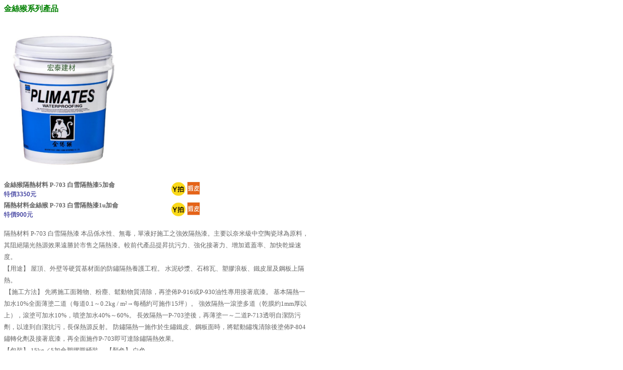

--- FILE ---
content_type: text/html
request_url: https://taipeidiy.com/P1-703.htm
body_size: 1800
content:
<html>

<head>
<meta http-equiv="Content-Language" content="zh-tw">
<meta http-equiv="Content-Type" content="text/html; charset=big5">
<title>金絲猴隔熱材料 P-703 白雪隔熱漆5加侖★金絲猴塗料專賣店~宏泰建材有限公司 </title>
</head>

<body>

<table border="0" width="630" cellspacing="0" cellpadding="0">
	<tr>
		<td width="176" bgcolor="#FFFFFF">
		<p style="margin-top: 0; margin-bottom: 0" align="left">
		<font color="#008000"><b>金絲猴系列產品</b></font></p>
		</td>
		<td width="454" bgcolor="#FFFFFF">　</td>
	</tr>
	<tr>
		<td bgcolor="#FFFFFF" colspan="2" height="19">　</td>
	</tr>
	<tr>
		<td bgcolor="#FFFFFF" colspan="2">
		<p align="left">
<img border="0" src="p703.jpg" width="239" height="300" align="left" alt="金絲猴隔熱材料 P-703 白雪隔熱漆5加侖★金絲猴塗料專賣店~宏泰建材有限公司"></td>
	</tr>
</table>
<table border="0" width="630" cellspacing="0" cellpadding="0" bgcolor="#F6F6F6">
	<tr>
		<td width="630" height="16" bgcolor="#FFFFFF" colspan="3">　</td>
	</tr>
	<tr>
		<td width="375" height="46" bgcolor="#FFFFFF">

<p style="line-height: 120%; margin-top: 0; margin-bottom: 0"><b>
<font size="2" color="#666666">金絲猴隔熱材料 P-703 白雪隔熱漆5加侖</font></b></p>
<p style="line-height: 120%; margin-top: 0; margin-bottom: 0">
<font size="2" color="#000080">特價3350元</font></td>
		<td width="100" height="46" bgcolor="#FFFFFF">
				<p style="line-height: 120%; margin-top: 0; margin-bottom: 0">
				<font size="2" color="#666666">
				<a href="https://tw.bid.yahoo.com/item/台北市宏泰建材-金絲猴P-703-白雪隔熱漆-5加侖-100828657660" target="_blank">
				<img border="0" src="拍賣.jpg" width="29" height="30"></a>
				<a href="https://shopee.tw/-台北市宏泰建材-金絲猴P-703-白雪隔熱漆-5加侖-i.20981426.7734704260" target="_blank">
				<img border="0" src="shopee1.jpg" width="27" height="33"></a></font></td>
		<td width="24" height="46" bgcolor="#FFFFFF">　</td>
	</tr>
	<tr>
		<td width="375" bgcolor="#FFFFFF">
				<p style="margin-top: 0; margin-bottom: 0; line-height:120%" align="left">
				<b><font size="2" color="#666666">隔熱材料金絲猴 P-703 白雪隔熱漆1u加侖</font></b></p>
<p style="margin-top: 0; margin-bottom: 0; line-height:120%" align="left">
<font size="2" color="#000080">特價900元</font></td>
		<td width="100" bgcolor="#FFFFFF">
		<p style="line-height: 120%; margin-top: 0; margin-bottom: 0">
				<font size="2" color="#666666">
				<a href="https://tw.bid.yahoo.com/item/台北市宏泰建材-隔熱材料P-703-白雪隔熱漆1加侖-101230657240" target="_blank">
				<img border="0" src="拍賣.jpg" width="29" height="30"></a>
		<a href="https://shopee.tw/-台北市宏泰建材-隔熱材料P-703-白雪隔熱漆1加侖-i.20981426.12879575064?sp_atk=835eb10e-3fbb-4ef6-9878-57557673c2d5" target="_blank">
				<img border="0" src="shopee1.jpg" width="27" height="33"></a></font></td>
		<td width="210" bgcolor="#FFFFFF">
		<p style="line-height: 120%; margin-top: 0; margin-bottom: 0">　</td>
	</tr>
	<tr>
		<td width="630" colspan="3" bgcolor="#FFFFFF">　</td>
	</tr>
	<tr>
		<td width="630" colspan="3" bgcolor="#FFFFFF">
<p style="line-height: 150%; margin-top: 0; margin-bottom: 0">
<font size="2" color="#666666">隔熱材料 P-703 白雪隔熱漆 
		本品係水性、無毒，單液好施工之強效隔熱漆。主要以奈米級中空陶瓷球為原料，其阻絕陽光熱源效果遠勝於市售之隔熱漆。較前代產品提昇抗污力、強化接著力、增加遮蓋率、加快乾燥速度。 
		 
</font></p>
<p style="line-height: 150%; margin-top: 0; margin-bottom: 0">
<font size="2" color="#666666">【用途】 屋頂、外壁等硬質基材面的防鏽隔熱養護工程。 水泥砂漿、石棉瓦、塑膠浪板、鐵皮屋及鋼板上隔熱。</font></p>
<p style="line-height: 150%; margin-top: 0; margin-bottom: 0">
<font size="2" color="#666666">&nbsp;【施工方法】 
		先將施工面雜物、粉塵、鬆動物質清除，再塗佈P-916或P-930油性專用接著底漆。 基本隔熱一加水10%全面薄塗二道（每道0.1～0.2kg / 
		m&sup2;→每桶約可施作15坪）。 強效隔熱一滾塗多道（乾膜約1mm厚以上），滾塗可加水10%，噴塗加水40%～60%。 
		長效隔熱一P-703塗後，再薄塗一～二道P-713透明自潔防污劑，以達到自潔抗污，長保熱源反射。 
		防鏽隔熱一施作於生鏽鐵皮、鋼板面時，將鬆動鏽塊清除後塗佈P-804鏽轉化劑及接著底漆，再全面施作P-703即可達除鏽隔熱效果。 </font>
</p>
<p style="line-height: 150%; margin-top: 0; margin-bottom: 0">
<font size="2" color="#666666">【包裝】 
		15kg／5加侖塑膠圓桶裝。 【顏色】 白色 </font></p>
<p style="line-height: 150%; margin-top: 0; margin-bottom: 0">
<font size="2" color="#666666">【塗刷工具】 毛刷、滾輪或無氣噴塗機。</font></td>
	</tr>
	<tr>
		<td width="630" colspan="3" bgcolor="#FFFFFF" height="19">　</td>
	</tr>
	<tr>
		<td width="630" colspan="3" bgcolor="#FFFFFF"><font color="#666666">&nbsp;&nbsp;&nbsp;&nbsp;&nbsp;&nbsp;&nbsp;&nbsp;&nbsp;&nbsp;&nbsp;&nbsp;&nbsp;&nbsp;&nbsp;&nbsp;&nbsp;&nbsp;&nbsp;&nbsp;&nbsp;&nbsp;&nbsp;&nbsp;&nbsp;&nbsp;&nbsp;&nbsp;&nbsp;&nbsp;&nbsp;&nbsp;&nbsp;&nbsp;&nbsp;&nbsp;&nbsp;&nbsp;&nbsp;&nbsp;&nbsp;&nbsp;&nbsp;&nbsp;&nbsp;&nbsp;&nbsp;&nbsp;&nbsp;&nbsp;&nbsp;&nbsp;&nbsp;&nbsp;
		<input type="button"  OnClick="history.back();" value="回上頁">&nbsp; <a target="_parent" href="http://www.taipeidiy.com/">
		<input type="button" value="回首頁"></a></font></td>
	</tr>
	<tr>
		<td colspan="3" bgcolor="#FFFFFF">
		<p align="left">&nbsp;&nbsp;&nbsp;&nbsp;&nbsp;&nbsp;&nbsp;&nbsp;&nbsp;&nbsp;&nbsp;&nbsp;&nbsp;&nbsp;&nbsp;&nbsp;&nbsp;&nbsp;&nbsp;&nbsp;&nbsp;&nbsp;&nbsp;&nbsp;&nbsp;&nbsp;&nbsp;&nbsp;&nbsp;&nbsp;&nbsp;&nbsp;&nbsp;&nbsp;&nbsp;&nbsp;&nbsp;&nbsp;&nbsp;&nbsp;&nbsp;&nbsp;&nbsp;&nbsp;&nbsp;&nbsp;&nbsp;&nbsp;&nbsp;&nbsp;&nbsp;&nbsp;&nbsp;&nbsp;&nbsp;&nbsp;&nbsp;&nbsp;&nbsp;&nbsp;&nbsp;
		</td>
	</tr>
</table>

<script defer src="https://static.cloudflareinsights.com/beacon.min.js/vcd15cbe7772f49c399c6a5babf22c1241717689176015" integrity="sha512-ZpsOmlRQV6y907TI0dKBHq9Md29nnaEIPlkf84rnaERnq6zvWvPUqr2ft8M1aS28oN72PdrCzSjY4U6VaAw1EQ==" data-cf-beacon='{"version":"2024.11.0","token":"57ea61dd04154393a060f42bc7ee69b1","r":1,"server_timing":{"name":{"cfCacheStatus":true,"cfEdge":true,"cfExtPri":true,"cfL4":true,"cfOrigin":true,"cfSpeedBrain":true},"location_startswith":null}}' crossorigin="anonymous"></script>
</body>

</html>